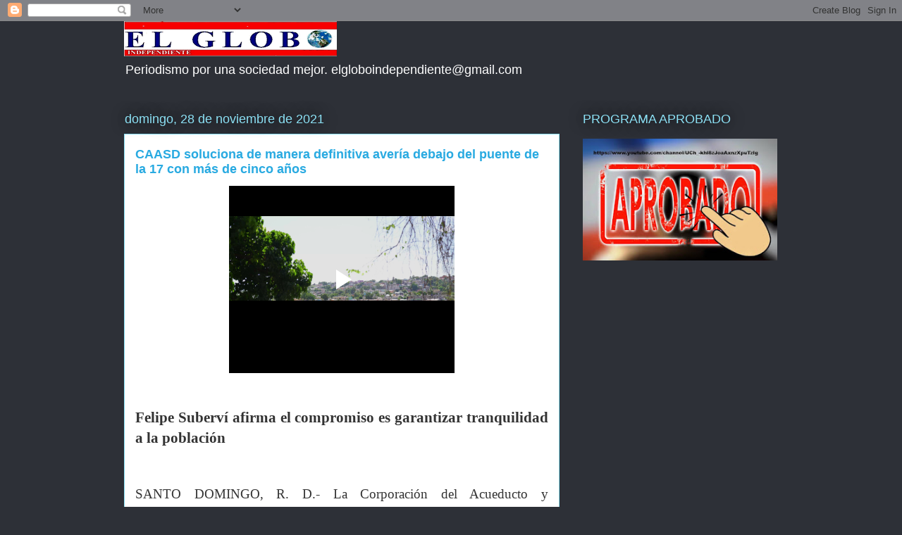

--- FILE ---
content_type: text/html; charset=UTF-8
request_url: https://www.elgloboindependiente.com/2021/11/caasd-soluciona-de-manera-definitiva.html
body_size: 13396
content:
<!DOCTYPE html>
<html class='v2' dir='ltr' lang='es'>
<head>
<link href='https://www.blogger.com/static/v1/widgets/335934321-css_bundle_v2.css' rel='stylesheet' type='text/css'/>
<meta content='width=1100' name='viewport'/>
<meta content='text/html; charset=UTF-8' http-equiv='Content-Type'/>
<meta content='blogger' name='generator'/>
<link href='https://www.elgloboindependiente.com/favicon.ico' rel='icon' type='image/x-icon'/>
<link href='https://www.elgloboindependiente.com/2021/11/caasd-soluciona-de-manera-definitiva.html' rel='canonical'/>
<link rel="alternate" type="application/atom+xml" title="ELGLOBOINDEPENDIENTE.COM - Atom" href="https://www.elgloboindependiente.com/feeds/posts/default" />
<link rel="alternate" type="application/rss+xml" title="ELGLOBOINDEPENDIENTE.COM - RSS" href="https://www.elgloboindependiente.com/feeds/posts/default?alt=rss" />
<link rel="service.post" type="application/atom+xml" title="ELGLOBOINDEPENDIENTE.COM - Atom" href="https://www.blogger.com/feeds/1522868775051584579/posts/default" />

<link rel="alternate" type="application/atom+xml" title="ELGLOBOINDEPENDIENTE.COM - Atom" href="https://www.elgloboindependiente.com/feeds/5259096868534537638/comments/default" />
<!--Can't find substitution for tag [blog.ieCssRetrofitLinks]-->
<link href='https://blogger.googleusercontent.com/img/b/R29vZ2xl/AVvXsEj6HwNvicPjD07mVlGiLGuMvDxVlQy9oRO8L5hccBiw9pzvdvtt9PytMuFBDDqyu8oid-Z4ktIwQHjzf4SNQfg8Ko4TjqfphcHLr-jiaTAcxuIWLPlNEkyq_uLjw_95uQ3YVsEgn3paV4qS/s320/FELLITO+SUBERVI.png' rel='image_src'/>
<meta content='https://www.elgloboindependiente.com/2021/11/caasd-soluciona-de-manera-definitiva.html' property='og:url'/>
<meta content='CAASD soluciona de manera definitiva avería debajo del puente de la 17 con más de cinco años' property='og:title'/>
<meta content='Felipe Suberví afirma el compromiso es garantizar tranquilidad a la población   SANTO DOMINGO, R. D.- La Corporación del Acueducto y Alcanta...' property='og:description'/>
<meta content='https://blogger.googleusercontent.com/img/b/R29vZ2xl/AVvXsEj6HwNvicPjD07mVlGiLGuMvDxVlQy9oRO8L5hccBiw9pzvdvtt9PytMuFBDDqyu8oid-Z4ktIwQHjzf4SNQfg8Ko4TjqfphcHLr-jiaTAcxuIWLPlNEkyq_uLjw_95uQ3YVsEgn3paV4qS/w1200-h630-p-k-no-nu/FELLITO+SUBERVI.png' property='og:image'/>
<title>ELGLOBOINDEPENDIENTE.COM: CAASD soluciona de manera definitiva avería debajo del puente de la 17 con más de cinco años</title>
<style id='page-skin-1' type='text/css'><!--
/*
-----------------------------------------------
Blogger Template Style
Name:     Awesome Inc.
Designer: Tina Chen
URL:      tinachen.org
----------------------------------------------- */
/* Content
----------------------------------------------- */
body {
font: normal normal 13px Arial, Tahoma, Helvetica, FreeSans, sans-serif;
color: #333333;
background: #2d3037 none repeat scroll top left;
}
html body .content-outer {
min-width: 0;
max-width: 100%;
width: 100%;
}
a:link {
text-decoration: none;
color: #29aae1;
}
a:visited {
text-decoration: none;
color: #015782;
}
a:hover {
text-decoration: underline;
color: #29aae1;
}
.body-fauxcolumn-outer .cap-top {
position: absolute;
z-index: 1;
height: 276px;
width: 100%;
background: transparent none repeat-x scroll top left;
_background-image: none;
}
/* Columns
----------------------------------------------- */
.content-inner {
padding: 0;
}
.header-inner .section {
margin: 0 16px;
}
.tabs-inner .section {
margin: 0 16px;
}
.main-inner {
padding-top: 55px;
}
.main-inner .column-center-inner,
.main-inner .column-left-inner,
.main-inner .column-right-inner {
padding: 0 5px;
}
*+html body .main-inner .column-center-inner {
margin-top: -55px;
}
#layout .main-inner .column-center-inner {
margin-top: 0;
}
/* Header
----------------------------------------------- */
.header-outer {
margin: 0 0 15px 0;
background: transparent none repeat scroll 0 0;
}
.Header h1 {
font: normal normal 40px Arial, Tahoma, Helvetica, FreeSans, sans-serif;
color: #8ce1f5;
text-shadow: 0 0 20px #000000;
}
.Header h1 a {
color: #8ce1f5;
}
.Header .description {
font: normal normal 18px Arial, Tahoma, Helvetica, FreeSans, sans-serif;
color: #ffffff;
}
.header-inner .Header .titlewrapper,
.header-inner .Header .descriptionwrapper {
padding-left: 0;
padding-right: 0;
margin-bottom: 0;
}
.header-inner .Header .titlewrapper {
padding-top: 22px;
}
/* Tabs
----------------------------------------------- */
.tabs-outer {
overflow: hidden;
position: relative;
background: #29aae1 url(https://resources.blogblog.com/blogblog/data/1kt/awesomeinc/tabs_gradient_light.png) repeat scroll 0 0;
}
#layout .tabs-outer {
overflow: visible;
}
.tabs-cap-top, .tabs-cap-bottom {
position: absolute;
width: 100%;
border-top: 1px solid #2d3037;
}
.tabs-cap-bottom {
bottom: 0;
}
.tabs-inner .widget li a {
display: inline-block;
margin: 0;
padding: .6em 1.5em;
font: normal normal 13px Arial, Tahoma, Helvetica, FreeSans, sans-serif;
color: #ffffff;
border-top: 1px solid #2d3037;
border-bottom: 1px solid #2d3037;
border-left: 1px solid #2d3037;
height: 16px;
line-height: 16px;
}
.tabs-inner .widget li:last-child a {
border-right: 1px solid #2d3037;
}
.tabs-inner .widget li.selected a, .tabs-inner .widget li a:hover {
background: #01689c url(https://resources.blogblog.com/blogblog/data/1kt/awesomeinc/tabs_gradient_light.png) repeat-x scroll 0 -100px;
color: #ffffff;
}
/* Headings
----------------------------------------------- */
h2 {
font: normal normal 18px Arial, Tahoma, Helvetica, FreeSans, sans-serif;
color: #8ce1f5;
}
/* Widgets
----------------------------------------------- */
.main-inner .section {
margin: 0 27px;
padding: 0;
}
.main-inner .column-left-outer,
.main-inner .column-right-outer {
margin-top: -3.3em;
}
#layout .main-inner .column-left-outer,
#layout .main-inner .column-right-outer {
margin-top: 0;
}
.main-inner .column-left-inner,
.main-inner .column-right-inner {
background: transparent none repeat 0 0;
-moz-box-shadow: 0 0 0 rgba(0, 0, 0, .2);
-webkit-box-shadow: 0 0 0 rgba(0, 0, 0, .2);
-goog-ms-box-shadow: 0 0 0 rgba(0, 0, 0, .2);
box-shadow: 0 0 0 rgba(0, 0, 0, .2);
-moz-border-radius: 0;
-webkit-border-radius: 0;
-goog-ms-border-radius: 0;
border-radius: 0;
}
#layout .main-inner .column-left-inner,
#layout .main-inner .column-right-inner {
margin-top: 0;
}
.sidebar .widget {
font: normal normal 13px Arial, Tahoma, Helvetica, FreeSans, sans-serif;
color: #ffffff;
}
.sidebar .widget a:link {
color: #29aae1;
}
.sidebar .widget a:visited {
color: #015782;
}
.sidebar .widget a:hover {
color: #29aae1;
}
.sidebar .widget h2 {
text-shadow: 0 0 20px #000000;
}
.main-inner .widget {
background-color: transparent;
border: 1px solid transparent;
padding: 0 0 15px;
margin: 20px -16px;
-moz-box-shadow: 0 0 0 rgba(0, 0, 0, .2);
-webkit-box-shadow: 0 0 0 rgba(0, 0, 0, .2);
-goog-ms-box-shadow: 0 0 0 rgba(0, 0, 0, .2);
box-shadow: 0 0 0 rgba(0, 0, 0, .2);
-moz-border-radius: 0;
-webkit-border-radius: 0;
-goog-ms-border-radius: 0;
border-radius: 0;
}
.main-inner .widget h2 {
margin: 0 -0;
padding: .6em 0 .5em;
border-bottom: 1px solid transparent;
}
.footer-inner .widget h2 {
padding: 0 0 .4em;
border-bottom: 1px solid transparent;
}
.main-inner .widget h2 + div, .footer-inner .widget h2 + div {
border-top: 0 solid transparent;
padding-top: 8px;
}
.main-inner .widget .widget-content {
margin: 0 -0;
padding: 7px 0 0;
}
.main-inner .widget ul, .main-inner .widget #ArchiveList ul.flat {
margin: -8px -15px 0;
padding: 0;
list-style: none;
}
.main-inner .widget #ArchiveList {
margin: -8px 0 0;
}
.main-inner .widget ul li, .main-inner .widget #ArchiveList ul.flat li {
padding: .5em 15px;
text-indent: 0;
color: #ffffff;
border-top: 0 solid transparent;
border-bottom: 1px solid transparent;
}
.main-inner .widget #ArchiveList ul li {
padding-top: .25em;
padding-bottom: .25em;
}
.main-inner .widget ul li:first-child, .main-inner .widget #ArchiveList ul.flat li:first-child {
border-top: none;
}
.main-inner .widget ul li:last-child, .main-inner .widget #ArchiveList ul.flat li:last-child {
border-bottom: none;
}
.post-body {
position: relative;
}
.main-inner .widget .post-body ul {
padding: 0 2.5em;
margin: .5em 0;
list-style: disc;
}
.main-inner .widget .post-body ul li {
padding: 0.25em 0;
margin-bottom: .25em;
color: #333333;
border: none;
}
.footer-inner .widget ul {
padding: 0;
list-style: none;
}
.widget .zippy {
color: #ffffff;
}
/* Posts
----------------------------------------------- */
body .main-inner .Blog {
padding: 0;
margin-bottom: 1em;
background-color: transparent;
border: none;
-moz-box-shadow: 0 0 0 rgba(0, 0, 0, 0);
-webkit-box-shadow: 0 0 0 rgba(0, 0, 0, 0);
-goog-ms-box-shadow: 0 0 0 rgba(0, 0, 0, 0);
box-shadow: 0 0 0 rgba(0, 0, 0, 0);
}
.main-inner .section:last-child .Blog:last-child {
padding: 0;
margin-bottom: 1em;
}
.main-inner .widget h2.date-header {
margin: 0 -15px 1px;
padding: 0 0 0 0;
font: normal normal 18px Arial, Tahoma, Helvetica, FreeSans, sans-serif;
color: #8ce1f5;
background: transparent none no-repeat fixed center center;
border-top: 0 solid transparent;
border-bottom: 1px solid transparent;
-moz-border-radius-topleft: 0;
-moz-border-radius-topright: 0;
-webkit-border-top-left-radius: 0;
-webkit-border-top-right-radius: 0;
border-top-left-radius: 0;
border-top-right-radius: 0;
position: absolute;
bottom: 100%;
left: 0;
text-shadow: 0 0 20px #000000;
}
.main-inner .widget h2.date-header span {
font: normal normal 18px Arial, Tahoma, Helvetica, FreeSans, sans-serif;
display: block;
padding: .5em 15px;
border-left: 0 solid transparent;
border-right: 0 solid transparent;
}
.date-outer {
position: relative;
margin: 55px 0 20px;
padding: 0 15px;
background-color: #ffffff;
border: 1px solid #8ce1f5;
-moz-box-shadow: 0 0 0 rgba(0, 0, 0, .2);
-webkit-box-shadow: 0 0 0 rgba(0, 0, 0, .2);
-goog-ms-box-shadow: 0 0 0 rgba(0, 0, 0, .2);
box-shadow: 0 0 0 rgba(0, 0, 0, .2);
-moz-border-radius: 0;
-webkit-border-radius: 0;
-goog-ms-border-radius: 0;
border-radius: 0;
}
.date-outer:first-child {
margin-top: 0;
}
.date-outer:last-child {
margin-bottom: 0;
-moz-border-radius-bottomleft: 0;
-moz-border-radius-bottomright: 0;
-webkit-border-bottom-left-radius: 0;
-webkit-border-bottom-right-radius: 0;
-goog-ms-border-bottom-left-radius: 0;
-goog-ms-border-bottom-right-radius: 0;
border-bottom-left-radius: 0;
border-bottom-right-radius: 0;
}
.date-posts {
margin: 0 -0;
padding: 0 0;
clear: both;
}
.post-outer, .inline-ad {
border-top: 1px solid #8ce1f5;
margin: 0 -0;
padding: 15px 0;
}
.post-outer {
padding-bottom: 10px;
}
.post-outer:first-child {
padding-top: 10px;
border-top: none;
}
.post-outer:last-child, .inline-ad:last-child {
border-bottom: none;
}
.post-body {
position: relative;
}
.post-body img {
padding: 8px;
background: #ffffff;
border: 1px solid #cccccc;
-moz-box-shadow: 0 0 20px rgba(0, 0, 0, .2);
-webkit-box-shadow: 0 0 20px rgba(0, 0, 0, .2);
box-shadow: 0 0 20px rgba(0, 0, 0, .2);
-moz-border-radius: 0;
-webkit-border-radius: 0;
border-radius: 0;
}
h3.post-title, h4 {
font: normal bold 18px Arial, Tahoma, Helvetica, FreeSans, sans-serif;
color: #29aae1;
}
h3.post-title a {
font: normal bold 18px Arial, Tahoma, Helvetica, FreeSans, sans-serif;
color: #29aae1;
}
h3.post-title a:hover {
color: #29aae1;
text-decoration: underline;
}
.post-header {
margin: 0 0 1em;
}
.post-body {
line-height: 1.4;
}
.post-outer h2 {
color: #333333;
}
.post-footer {
margin: 1.5em 0 0;
}
#blog-pager {
padding: 15px;
font-size: 120%;
background-color: transparent;
border: 1px solid transparent;
-moz-box-shadow: 0 0 0 rgba(0, 0, 0, .2);
-webkit-box-shadow: 0 0 0 rgba(0, 0, 0, .2);
-goog-ms-box-shadow: 0 0 0 rgba(0, 0, 0, .2);
box-shadow: 0 0 0 rgba(0, 0, 0, .2);
-moz-border-radius: 0;
-webkit-border-radius: 0;
-goog-ms-border-radius: 0;
border-radius: 0;
-moz-border-radius-topleft: 0;
-moz-border-radius-topright: 0;
-webkit-border-top-left-radius: 0;
-webkit-border-top-right-radius: 0;
-goog-ms-border-top-left-radius: 0;
-goog-ms-border-top-right-radius: 0;
border-top-left-radius: 0;
border-top-right-radius-topright: 0;
margin-top: 0;
}
.blog-feeds, .post-feeds {
margin: 1em 0;
text-align: center;
color: #ffffff;
}
.blog-feeds a, .post-feeds a {
color: #29aae1;
}
.blog-feeds a:visited, .post-feeds a:visited {
color: #015782;
}
.blog-feeds a:hover, .post-feeds a:hover {
color: #29aae1;
}
.post-outer .comments {
margin-top: 2em;
}
/* Comments
----------------------------------------------- */
.comments .comments-content .icon.blog-author {
background-repeat: no-repeat;
background-image: url([data-uri]);
}
.comments .comments-content .loadmore a {
border-top: 1px solid #2d3037;
border-bottom: 1px solid #2d3037;
}
.comments .continue {
border-top: 2px solid #2d3037;
}
/* Footer
----------------------------------------------- */
.footer-outer {
margin: -0 0 -1px;
padding: 0 0 0;
color: #ffffff;
overflow: hidden;
}
.footer-fauxborder-left {
border-top: 1px solid transparent;
background: transparent none repeat scroll 0 0;
-moz-box-shadow: 0 0 0 rgba(0, 0, 0, .2);
-webkit-box-shadow: 0 0 0 rgba(0, 0, 0, .2);
-goog-ms-box-shadow: 0 0 0 rgba(0, 0, 0, .2);
box-shadow: 0 0 0 rgba(0, 0, 0, .2);
margin: 0 -0;
}
/* Mobile
----------------------------------------------- */
body.mobile {
background-size: auto;
}
.mobile .body-fauxcolumn-outer {
background: transparent none repeat scroll top left;
}
*+html body.mobile .main-inner .column-center-inner {
margin-top: 0;
}
.mobile .main-inner .widget {
padding: 0 0 15px;
}
.mobile .main-inner .widget h2 + div,
.mobile .footer-inner .widget h2 + div {
border-top: none;
padding-top: 0;
}
.mobile .footer-inner .widget h2 {
padding: 0.5em 0;
border-bottom: none;
}
.mobile .main-inner .widget .widget-content {
margin: 0;
padding: 7px 0 0;
}
.mobile .main-inner .widget ul,
.mobile .main-inner .widget #ArchiveList ul.flat {
margin: 0 -15px 0;
}
.mobile .main-inner .widget h2.date-header {
left: 0;
}
.mobile .date-header span {
padding: 0.4em 0;
}
.mobile .date-outer:first-child {
margin-bottom: 0;
border: 1px solid #8ce1f5;
-moz-border-radius-topleft: 0;
-moz-border-radius-topright: 0;
-webkit-border-top-left-radius: 0;
-webkit-border-top-right-radius: 0;
-goog-ms-border-top-left-radius: 0;
-goog-ms-border-top-right-radius: 0;
border-top-left-radius: 0;
border-top-right-radius: 0;
}
.mobile .date-outer {
border-color: #8ce1f5;
border-width: 0 1px 1px;
}
.mobile .date-outer:last-child {
margin-bottom: 0;
}
.mobile .main-inner {
padding: 0;
}
.mobile .header-inner .section {
margin: 0;
}
.mobile .post-outer, .mobile .inline-ad {
padding: 5px 0;
}
.mobile .tabs-inner .section {
margin: 0 10px;
}
.mobile .main-inner .widget h2 {
margin: 0;
padding: 0;
}
.mobile .main-inner .widget h2.date-header span {
padding: 0;
}
.mobile .main-inner .widget .widget-content {
margin: 0;
padding: 7px 0 0;
}
.mobile #blog-pager {
border: 1px solid transparent;
background: transparent none repeat scroll 0 0;
}
.mobile .main-inner .column-left-inner,
.mobile .main-inner .column-right-inner {
background: transparent none repeat 0 0;
-moz-box-shadow: none;
-webkit-box-shadow: none;
-goog-ms-box-shadow: none;
box-shadow: none;
}
.mobile .date-posts {
margin: 0;
padding: 0;
}
.mobile .footer-fauxborder-left {
margin: 0;
border-top: inherit;
}
.mobile .main-inner .section:last-child .Blog:last-child {
margin-bottom: 0;
}
.mobile-index-contents {
color: #333333;
}
.mobile .mobile-link-button {
background: #29aae1 url(https://resources.blogblog.com/blogblog/data/1kt/awesomeinc/tabs_gradient_light.png) repeat scroll 0 0;
}
.mobile-link-button a:link, .mobile-link-button a:visited {
color: #ffffff;
}
.mobile .tabs-inner .PageList .widget-content {
background: transparent;
border-top: 1px solid;
border-color: #2d3037;
color: #ffffff;
}
.mobile .tabs-inner .PageList .widget-content .pagelist-arrow {
border-left: 1px solid #2d3037;
}

--></style>
<style id='template-skin-1' type='text/css'><!--
body {
min-width: 960px;
}
.content-outer, .content-fauxcolumn-outer, .region-inner {
min-width: 960px;
max-width: 960px;
_width: 960px;
}
.main-inner .columns {
padding-left: 0;
padding-right: 310px;
}
.main-inner .fauxcolumn-center-outer {
left: 0;
right: 310px;
/* IE6 does not respect left and right together */
_width: expression(this.parentNode.offsetWidth -
parseInt("0") -
parseInt("310px") + 'px');
}
.main-inner .fauxcolumn-left-outer {
width: 0;
}
.main-inner .fauxcolumn-right-outer {
width: 310px;
}
.main-inner .column-left-outer {
width: 0;
right: 100%;
margin-left: -0;
}
.main-inner .column-right-outer {
width: 310px;
margin-right: -310px;
}
#layout {
min-width: 0;
}
#layout .content-outer {
min-width: 0;
width: 800px;
}
#layout .region-inner {
min-width: 0;
width: auto;
}
body#layout div.add_widget {
padding: 8px;
}
body#layout div.add_widget a {
margin-left: 32px;
}
--></style>
<link href='https://www.blogger.com/dyn-css/authorization.css?targetBlogID=1522868775051584579&amp;zx=7ca48df6-6dd8-4fcb-80bd-9974786fbe30' media='none' onload='if(media!=&#39;all&#39;)media=&#39;all&#39;' rel='stylesheet'/><noscript><link href='https://www.blogger.com/dyn-css/authorization.css?targetBlogID=1522868775051584579&amp;zx=7ca48df6-6dd8-4fcb-80bd-9974786fbe30' rel='stylesheet'/></noscript>
<meta name='google-adsense-platform-account' content='ca-host-pub-1556223355139109'/>
<meta name='google-adsense-platform-domain' content='blogspot.com'/>

<!-- data-ad-client=ca-pub-3246491590405302 -->

<link rel="stylesheet" href="https://fonts.googleapis.com/css2?display=swap&family=Times"></head>
<body class='loading variant-icy'>
<div class='navbar section' id='navbar' name='Barra de navegación'><div class='widget Navbar' data-version='1' id='Navbar1'><script type="text/javascript">
    function setAttributeOnload(object, attribute, val) {
      if(window.addEventListener) {
        window.addEventListener('load',
          function(){ object[attribute] = val; }, false);
      } else {
        window.attachEvent('onload', function(){ object[attribute] = val; });
      }
    }
  </script>
<div id="navbar-iframe-container"></div>
<script type="text/javascript" src="https://apis.google.com/js/platform.js"></script>
<script type="text/javascript">
      gapi.load("gapi.iframes:gapi.iframes.style.bubble", function() {
        if (gapi.iframes && gapi.iframes.getContext) {
          gapi.iframes.getContext().openChild({
              url: 'https://www.blogger.com/navbar/1522868775051584579?po\x3d5259096868534537638\x26origin\x3dhttps://www.elgloboindependiente.com',
              where: document.getElementById("navbar-iframe-container"),
              id: "navbar-iframe"
          });
        }
      });
    </script><script type="text/javascript">
(function() {
var script = document.createElement('script');
script.type = 'text/javascript';
script.src = '//pagead2.googlesyndication.com/pagead/js/google_top_exp.js';
var head = document.getElementsByTagName('head')[0];
if (head) {
head.appendChild(script);
}})();
</script>
</div></div>
<div class='body-fauxcolumns'>
<div class='fauxcolumn-outer body-fauxcolumn-outer'>
<div class='cap-top'>
<div class='cap-left'></div>
<div class='cap-right'></div>
</div>
<div class='fauxborder-left'>
<div class='fauxborder-right'></div>
<div class='fauxcolumn-inner'>
</div>
</div>
<div class='cap-bottom'>
<div class='cap-left'></div>
<div class='cap-right'></div>
</div>
</div>
</div>
<div class='content'>
<div class='content-fauxcolumns'>
<div class='fauxcolumn-outer content-fauxcolumn-outer'>
<div class='cap-top'>
<div class='cap-left'></div>
<div class='cap-right'></div>
</div>
<div class='fauxborder-left'>
<div class='fauxborder-right'></div>
<div class='fauxcolumn-inner'>
</div>
</div>
<div class='cap-bottom'>
<div class='cap-left'></div>
<div class='cap-right'></div>
</div>
</div>
</div>
<div class='content-outer'>
<div class='content-cap-top cap-top'>
<div class='cap-left'></div>
<div class='cap-right'></div>
</div>
<div class='fauxborder-left content-fauxborder-left'>
<div class='fauxborder-right content-fauxborder-right'></div>
<div class='content-inner'>
<header>
<div class='header-outer'>
<div class='header-cap-top cap-top'>
<div class='cap-left'></div>
<div class='cap-right'></div>
</div>
<div class='fauxborder-left header-fauxborder-left'>
<div class='fauxborder-right header-fauxborder-right'></div>
<div class='region-inner header-inner'>
<div class='header section' id='header' name='Cabecera'><div class='widget Header' data-version='1' id='Header1'>
<div id='header-inner'>
<a href='https://www.elgloboindependiente.com/' style='display: block'>
<img alt='ELGLOBOINDEPENDIENTE.COM' height='50px; ' id='Header1_headerimg' src='https://blogger.googleusercontent.com/img/b/R29vZ2xl/AVvXsEjnPenYzPNFojSJDMUYtuXNnkK4nwgTiuSZ7XbmaQQdZ6FWD7fRnGDAUXk1sZHD_Dl2iMQQWunBzQaOq0xSuq8EBbeFEPC9_6H4GK6x-oRs4CDElb4majlo-0hLcAwKcWjXBurU3AgdtLgj/s302/A1.gif' style='display: block' width='302px; '/>
</a>
<div class='descriptionwrapper'>
<p class='description'><span>Periodismo por una sociedad mejor.

 elgloboindependiente@gmail.com

                                           
</span></p>
</div>
</div>
</div></div>
</div>
</div>
<div class='header-cap-bottom cap-bottom'>
<div class='cap-left'></div>
<div class='cap-right'></div>
</div>
</div>
</header>
<div class='tabs-outer'>
<div class='tabs-cap-top cap-top'>
<div class='cap-left'></div>
<div class='cap-right'></div>
</div>
<div class='fauxborder-left tabs-fauxborder-left'>
<div class='fauxborder-right tabs-fauxborder-right'></div>
<div class='region-inner tabs-inner'>
<div class='tabs no-items section' id='crosscol' name='Multicolumnas'></div>
<div class='tabs no-items section' id='crosscol-overflow' name='Cross-Column 2'></div>
</div>
</div>
<div class='tabs-cap-bottom cap-bottom'>
<div class='cap-left'></div>
<div class='cap-right'></div>
</div>
</div>
<div class='main-outer'>
<div class='main-cap-top cap-top'>
<div class='cap-left'></div>
<div class='cap-right'></div>
</div>
<div class='fauxborder-left main-fauxborder-left'>
<div class='fauxborder-right main-fauxborder-right'></div>
<div class='region-inner main-inner'>
<div class='columns fauxcolumns'>
<div class='fauxcolumn-outer fauxcolumn-center-outer'>
<div class='cap-top'>
<div class='cap-left'></div>
<div class='cap-right'></div>
</div>
<div class='fauxborder-left'>
<div class='fauxborder-right'></div>
<div class='fauxcolumn-inner'>
</div>
</div>
<div class='cap-bottom'>
<div class='cap-left'></div>
<div class='cap-right'></div>
</div>
</div>
<div class='fauxcolumn-outer fauxcolumn-left-outer'>
<div class='cap-top'>
<div class='cap-left'></div>
<div class='cap-right'></div>
</div>
<div class='fauxborder-left'>
<div class='fauxborder-right'></div>
<div class='fauxcolumn-inner'>
</div>
</div>
<div class='cap-bottom'>
<div class='cap-left'></div>
<div class='cap-right'></div>
</div>
</div>
<div class='fauxcolumn-outer fauxcolumn-right-outer'>
<div class='cap-top'>
<div class='cap-left'></div>
<div class='cap-right'></div>
</div>
<div class='fauxborder-left'>
<div class='fauxborder-right'></div>
<div class='fauxcolumn-inner'>
</div>
</div>
<div class='cap-bottom'>
<div class='cap-left'></div>
<div class='cap-right'></div>
</div>
</div>
<!-- corrects IE6 width calculation -->
<div class='columns-inner'>
<div class='column-center-outer'>
<div class='column-center-inner'>
<div class='main section' id='main' name='Principal'><div class='widget Blog' data-version='1' id='Blog1'>
<div class='blog-posts hfeed'>

          <div class="date-outer">
        
<h2 class='date-header'><span>domingo, 28 de noviembre de 2021</span></h2>

          <div class="date-posts">
        
<div class='post-outer'>
<div class='post hentry uncustomized-post-template' itemprop='blogPost' itemscope='itemscope' itemtype='http://schema.org/BlogPosting'>
<meta content='https://blogger.googleusercontent.com/img/b/R29vZ2xl/AVvXsEj6HwNvicPjD07mVlGiLGuMvDxVlQy9oRO8L5hccBiw9pzvdvtt9PytMuFBDDqyu8oid-Z4ktIwQHjzf4SNQfg8Ko4TjqfphcHLr-jiaTAcxuIWLPlNEkyq_uLjw_95uQ3YVsEgn3paV4qS/s320/FELLITO+SUBERVI.png' itemprop='image_url'/>
<meta content='1522868775051584579' itemprop='blogId'/>
<meta content='5259096868534537638' itemprop='postId'/>
<a name='5259096868534537638'></a>
<h3 class='post-title entry-title' itemprop='name'>
CAASD soluciona de manera definitiva avería debajo del puente de la 17 con más de cinco años
</h3>
<div class='post-header'>
<div class='post-header-line-1'></div>
</div>
<div class='post-body entry-content' id='post-body-5259096868534537638' itemprop='description articleBody'>
<p></p><div class="separator" style="clear: both; text-align: center;"><iframe allowfullscreen="allowfullscreen" class="b-hbp-video b-uploaded" frameborder="0" height="266" id="BLOGGER-video-70c30f72a07421de-11447" mozallowfullscreen="mozallowfullscreen" src="https://www.blogger.com/video.g?token=AD6v5dyfh54MVBtbxyecnyPbdvEM0z-x9lUc149LZUyu5w6bNGhCsLY8DD7FS_6MIc7D4w4EIFla5iv0KaHT-5IcEwCHAKqDCLVA4-l-_HsaGJEiCFlQPIfy4FlaSWWR5YbLTw5U-gPj" webkitallowfullscreen="webkitallowfullscreen" width="320"></iframe></div><p></p><p class="MsoNoSpacing" style="text-align: justify;"><br /></p><p class="MsoNoSpacing" style="text-align: justify;"><b><span lang="ES" style="font-family: &quot;Times New Roman&quot;,&quot;serif&quot;; font-size: 16.0pt; mso-ansi-language: ES;">Felipe Suberví afirma el compromiso es garantizar
tranquilidad a la población<o:p></o:p></span></b></p><p class="MsoNoSpacing" style="text-align: justify;"><span lang="ES" style="font-family: &quot;Times New Roman&quot;,&quot;serif&quot;; font-size: 14.0pt; mso-ansi-language: ES;">&nbsp;</span></p><p class="MsoNoSpacing" style="text-align: justify;"><span lang="ES" style="font-family: &quot;Times New Roman&quot;,&quot;serif&quot;; font-size: 14.0pt; mso-ansi-language: ES;">SANTO DOMINGO, R. D.- La Corporación del Acueducto y Alcantarillado de
Santo Domingo (CAASD), solucionó de manera definitiva una avería en la red de
distribución de agua potable, debajo del puente Francisco del Rosario Sánchez
(puente de la 17) en beneficio de decenas de residentes de los alrededores.<o:p></o:p></span></p><p class="MsoNoSpacing" style="text-align: justify;"><span lang="ES" style="font-family: &quot;Times New Roman&quot;,&quot;serif&quot;; font-size: 14.0pt; mso-ansi-language: ES;">&nbsp;</span></p><p class="MsoNoSpacing" style="text-align: justify;"><span lang="ES" style="font-family: &quot;Times New Roman&quot;,&quot;serif&quot;; font-size: 14.0pt; mso-ansi-language: ES;"></span></p><div class="separator" style="clear: both; text-align: center;"><a href="https://blogger.googleusercontent.com/img/b/R29vZ2xl/AVvXsEj6HwNvicPjD07mVlGiLGuMvDxVlQy9oRO8L5hccBiw9pzvdvtt9PytMuFBDDqyu8oid-Z4ktIwQHjzf4SNQfg8Ko4TjqfphcHLr-jiaTAcxuIWLPlNEkyq_uLjw_95uQ3YVsEgn3paV4qS/s473/FELLITO+SUBERVI.png" imageanchor="1" style="clear: left; float: left; margin-bottom: 1em; margin-right: 1em;"><img border="0" data-original-height="400" data-original-width="473" height="271" src="https://blogger.googleusercontent.com/img/b/R29vZ2xl/AVvXsEj6HwNvicPjD07mVlGiLGuMvDxVlQy9oRO8L5hccBiw9pzvdvtt9PytMuFBDDqyu8oid-Z4ktIwQHjzf4SNQfg8Ko4TjqfphcHLr-jiaTAcxuIWLPlNEkyq_uLjw_95uQ3YVsEgn3paV4qS/s320/FELLITO+SUBERVI.png" width="320" /></a></div><br />En ese sentido, el director de la CAASD, ingeniero Felipe Suberví, explicó
que, durante la intervención, brigadas de la institución ejecutaron trabajos de
excavaciones, para lograr la reparación de una tubería de 24 pulgadas de
longitud.<o:p></o:p><p></p><p class="MsoNoSpacing" style="text-align: justify;"><span lang="ES" style="font-family: &quot;Times New Roman&quot;,&quot;serif&quot;; font-size: 14.0pt; mso-ansi-language: ES;">&nbsp;</span></p><p class="MsoNoSpacing" style="text-align: justify;"><span lang="ES" style="font-family: &quot;Times New Roman&quot;,&quot;serif&quot;; font-size: 14.0pt; mso-ansi-language: ES;">El funcionario detalló que, con la conclusión de las labores del personal
de la Dirección de Operaciones de la entidad, quedó resuelta la problemática
que afectó por más de cinco años a los comunitarios del sector Ribera del
Ozama, en Santo Domingo Este.<o:p></o:p></span></p><p class="MsoNoSpacing" style="text-align: justify;"><span lang="ES" style="font-family: &quot;Times New Roman&quot;,&quot;serif&quot;; font-size: 14.0pt; mso-ansi-language: ES;">&nbsp;</span></p><p class="MsoNoSpacing" style="text-align: justify;"><span lang="ES" style="font-family: &quot;Times New Roman&quot;,&quot;serif&quot;; font-size: 14.0pt; mso-ansi-language: ES;">Asimismo, resaltó que las brigadas trabajaron en horas de menor tránsito en
la zona, para evitar congestión en el tránsito y lograr avanzar a la brevedad.<o:p></o:p></span></p><p class="MsoNoSpacing" style="text-align: justify;"><span lang="ES" style="font-family: &quot;Times New Roman&quot;,&quot;serif&quot;; font-size: 14.0pt; mso-ansi-language: ES;">&nbsp;</span></p><p class="MsoNoSpacing" style="text-align: justify;"><span lang="ES" style="font-family: &quot;Times New Roman&quot;,&quot;serif&quot;; font-size: 14.0pt; mso-ansi-language: ES;">&#8220;Nuestro compromiso es garantizar la tranquilidad de la población, muestra
de esto es buscar solución a las problemáticas que les afectan&#8221;, puntualizó
Suberví.<o:p></o:p></span></p><p class="MsoNoSpacing" style="text-align: justify;"><span lang="ES" style="font-family: &quot;Times New Roman&quot;,&quot;serif&quot;; font-size: 14.0pt; mso-ansi-language: ES;">&nbsp;</span></p><p class="MsoNoSpacing" style="text-align: justify;"><span lang="ES" style="font-family: &quot;Times New Roman&quot;,&quot;serif&quot;; font-size: 14.0pt; mso-ansi-language: ES;">De su lado, los residentes de la zona manifestaron su satisfacción por la
rápida respuesta recibida por parte de las autoridades de la Corporación,
debido a que aseguraron la situación se produjo durante los trabajos de
construcción de la línea 2 del Metro de Santo Domingo.<o:p></o:p></span></p><p class="MsoNoSpacing" style="text-align: justify;"><span lang="ES" style="font-family: &quot;Times New Roman&quot;,&quot;serif&quot;; font-size: 14.0pt; mso-ansi-language: ES;">&nbsp;</span></p><p class="MsoNoSpacing" style="text-align: justify;"><span lang="ES" style="font-family: &quot;Times New Roman&quot;,&quot;serif&quot;; font-size: 14.0pt; mso-ansi-language: ES;">&#8220;Por fin escucharon el clamor que teníamos por años con la problemática&#8221;, manifestaron.<o:p></o:p></span></p><p class="MsoNoSpacing" style="text-align: justify;"><span lang="ES" style="font-family: &quot;Times New Roman&quot;,&quot;serif&quot;; font-size: 14.0pt; mso-ansi-language: ES;">&nbsp;</span></p><p class="MsoNoSpacing" style="text-align: justify;"><span lang="ES" style="font-family: &quot;Times New Roman&quot;,&quot;serif&quot;; font-size: 14.0pt; mso-ansi-language: ES;">Asimismo, valoraron la gestión de Felipe Suberví al frente de la
institución gubernamental.<o:p></o:p></span></p><p>



































&nbsp;</p>
<div style='clear: both;'></div>
</div>
<div class='post-footer'>
<div class='post-footer-line post-footer-line-1'>
<span class='post-author vcard'>
Publicado por
<span class='fn' itemprop='author' itemscope='itemscope' itemtype='http://schema.org/Person'>
<meta content='https://www.blogger.com/profile/13448460103724837297' itemprop='url'/>
<a class='g-profile' href='https://www.blogger.com/profile/13448460103724837297' rel='author' title='author profile'>
<span itemprop='name'>LUIS ANIBAL MEDRANO SILVERIO</span>
</a>
</span>
</span>
<span class='post-timestamp'>
en
<meta content='https://www.elgloboindependiente.com/2021/11/caasd-soluciona-de-manera-definitiva.html' itemprop='url'/>
<a class='timestamp-link' href='https://www.elgloboindependiente.com/2021/11/caasd-soluciona-de-manera-definitiva.html' rel='bookmark' title='permanent link'><abbr class='published' itemprop='datePublished' title='2021-11-28T17:47:00-04:00'>17:47</abbr></a>
</span>
<span class='post-comment-link'>
</span>
<span class='post-icons'>
<span class='item-control blog-admin pid-1647315147'>
<a href='https://www.blogger.com/post-edit.g?blogID=1522868775051584579&postID=5259096868534537638&from=pencil' title='Editar entrada'>
<img alt='' class='icon-action' height='18' src='https://resources.blogblog.com/img/icon18_edit_allbkg.gif' width='18'/>
</a>
</span>
</span>
<div class='post-share-buttons goog-inline-block'>
<a class='goog-inline-block share-button sb-email' href='https://www.blogger.com/share-post.g?blogID=1522868775051584579&postID=5259096868534537638&target=email' target='_blank' title='Enviar por correo electrónico'><span class='share-button-link-text'>Enviar por correo electrónico</span></a><a class='goog-inline-block share-button sb-blog' href='https://www.blogger.com/share-post.g?blogID=1522868775051584579&postID=5259096868534537638&target=blog' onclick='window.open(this.href, "_blank", "height=270,width=475"); return false;' target='_blank' title='Escribe un blog'><span class='share-button-link-text'>Escribe un blog</span></a><a class='goog-inline-block share-button sb-twitter' href='https://www.blogger.com/share-post.g?blogID=1522868775051584579&postID=5259096868534537638&target=twitter' target='_blank' title='Compartir en X'><span class='share-button-link-text'>Compartir en X</span></a><a class='goog-inline-block share-button sb-facebook' href='https://www.blogger.com/share-post.g?blogID=1522868775051584579&postID=5259096868534537638&target=facebook' onclick='window.open(this.href, "_blank", "height=430,width=640"); return false;' target='_blank' title='Compartir con Facebook'><span class='share-button-link-text'>Compartir con Facebook</span></a><a class='goog-inline-block share-button sb-pinterest' href='https://www.blogger.com/share-post.g?blogID=1522868775051584579&postID=5259096868534537638&target=pinterest' target='_blank' title='Compartir en Pinterest'><span class='share-button-link-text'>Compartir en Pinterest</span></a>
</div>
</div>
<div class='post-footer-line post-footer-line-2'>
<span class='post-labels'>
Etiquetas:
<a href='https://www.elgloboindependiente.com/search/label/CAASD' rel='tag'>CAASD</a>,
<a href='https://www.elgloboindependiente.com/search/label/Fellito%20Suberv%C3%AD' rel='tag'>Fellito Suberví</a>,
<a href='https://www.elgloboindependiente.com/search/label/Puende%20de%20la%2017' rel='tag'>Puende de la 17</a>,
<a href='https://www.elgloboindependiente.com/search/label/Soluci%C3%B3n' rel='tag'>Solución</a>
</span>
</div>
<div class='post-footer-line post-footer-line-3'>
<span class='post-location'>
</span>
</div>
<div class='author-profile' itemprop='author' itemscope='itemscope' itemtype='http://schema.org/Person'>
<img itemprop='image' src='//blogger.googleusercontent.com/img/b/R29vZ2xl/AVvXsEiSsnwBAZLB9w7aIvdcc--vYCicxo4pU12r1mIwX6vYIcvEGJOHFbfBFLD-OwV3VQOHSRxZ_v9RLx4erWkgnLkmVkTzZe1-_ZJmvnzBdP82U-dA7svEc5Mxp7NhLqCjyg/s149/LUIS+ANIBAL+MEDRANO+S.+PERIODISTA+.jpg' width='50px'/>
<div>
<a class='g-profile' href='https://www.blogger.com/profile/13448460103724837297' itemprop='url' rel='author' title='author profile'>
<span itemprop='name'>LUIS ANIBAL MEDRANO SILVERIO</span>
</a>
</div>
<span itemprop='description'>En favor de la verdad siempre.
</span>
</div>
</div>
</div>
<div class='comments' id='comments'>
<a name='comments'></a>
<h4>No hay comentarios:</h4>
<div id='Blog1_comments-block-wrapper'>
<dl class='avatar-comment-indent' id='comments-block'>
</dl>
</div>
<p class='comment-footer'>
<div class='comment-form'>
<a name='comment-form'></a>
<h4 id='comment-post-message'>Publicar un comentario</h4>
<p>Esperamos que su comentario contribuya al desarrollo de los gobiernos locales .</p>
<a href='https://www.blogger.com/comment/frame/1522868775051584579?po=5259096868534537638&hl=es&saa=85391&origin=https://www.elgloboindependiente.com' id='comment-editor-src'></a>
<iframe allowtransparency='true' class='blogger-iframe-colorize blogger-comment-from-post' frameborder='0' height='410px' id='comment-editor' name='comment-editor' src='' width='100%'></iframe>
<script src='https://www.blogger.com/static/v1/jsbin/2830521187-comment_from_post_iframe.js' type='text/javascript'></script>
<script type='text/javascript'>
      BLOG_CMT_createIframe('https://www.blogger.com/rpc_relay.html');
    </script>
</div>
</p>
</div>
</div>
<div class='inline-ad'>
<script type="text/javascript">
    google_ad_client = "ca-pub-3246491590405302";
    google_ad_host = "ca-host-pub-1556223355139109";
    google_ad_host_channel = "L0007";
    google_ad_slot = "4294983758";
    google_ad_width = 300;
    google_ad_height = 250;
</script>
<!-- elgloboindependiente_main_Blog1_300x250_as -->
<script type="text/javascript"
src="//pagead2.googlesyndication.com/pagead/show_ads.js">
</script>
</div>

        </div></div>
      
</div>
<div class='blog-pager' id='blog-pager'>
<span id='blog-pager-newer-link'>
<a class='blog-pager-newer-link' href='https://www.elgloboindependiente.com/2021/11/presidente-de-fedomu-kelvin-cruz-afirma.html' id='Blog1_blog-pager-newer-link' title='Entrada más reciente'>Entrada más reciente</a>
</span>
<span id='blog-pager-older-link'>
<a class='blog-pager-older-link' href='https://www.elgloboindependiente.com/2021/11/presidente-abinader-anuncia-programa-de.html' id='Blog1_blog-pager-older-link' title='Entrada antigua'>Entrada antigua</a>
</span>
<a class='home-link' href='https://www.elgloboindependiente.com/'>Inicio</a>
</div>
<div class='clear'></div>
<div class='post-feeds'>
<div class='feed-links'>
Suscribirse a:
<a class='feed-link' href='https://www.elgloboindependiente.com/feeds/5259096868534537638/comments/default' target='_blank' type='application/atom+xml'>Enviar comentarios (Atom)</a>
</div>
</div>
</div></div>
</div>
</div>
<div class='column-left-outer'>
<div class='column-left-inner'>
<aside>
</aside>
</div>
</div>
<div class='column-right-outer'>
<div class='column-right-inner'>
<aside>
<div class='sidebar section' id='sidebar-right-1'><div class='widget Image' data-version='1' id='Image2'>
<h2>PROGRAMA APROBADO</h2>
<div class='widget-content'>
<a href='https://www.youtube.com/watch?v=gQ5WxQHtXgg'>
<img alt='PROGRAMA APROBADO' height='189' id='Image2_img' src='https://blogger.googleusercontent.com/img/a/AVvXsEi0ndT-gpz1nkavSR4Guqd5fXyqhV38xBDbdGMj2d6FzroTmszbY8RYQsHWeK87mf0Ys6-T7B-2kCOaL94ow3aKbVOItSj096LI9Tijo0gHGtXzJYiuzcUtnrk-dsaSpbcQVwMNBK1Ok1WfOjFkaaZG_NHiMwRLoSwnlzaT94yNf8PfinwsygIQLValehpE=s302' width='302'/>
</a>
<br/>
</div>
<div class='clear'></div>
</div><div class='widget AdSense' data-version='1' id='AdSense1'>
<div class='widget-content'>
<script async src="https://pagead2.googlesyndication.com/pagead/js/adsbygoogle.js"></script>
<!-- elgloboindependiente_sidebar-right-1_AdSense1_336x280_as -->
<ins class="adsbygoogle"
     style="display:inline-block;width:336px;height:280px"
     data-ad-client="ca-pub-3246491590405302"
     data-ad-host="ca-host-pub-1556223355139109"
     data-ad-slot="1659123806"></ins>
<script>
(adsbygoogle = window.adsbygoogle || []).push({});
</script>
<div class='clear'></div>
</div>
</div></div>
<table border='0' cellpadding='0' cellspacing='0' class='section-columns columns-2'>
<tbody>
<tr>
<td class='first columns-cell'>
<div class='sidebar section' id='sidebar-right-2-1'><div class='widget BlogArchive' data-version='1' id='BlogArchive1'>
<h2>Archivo del blog</h2>
<div class='widget-content'>
<div id='ArchiveList'>
<div id='BlogArchive1_ArchiveList'>
<select id='BlogArchive1_ArchiveMenu'>
<option value=''>Archivo del blog</option>
<option value='https://www.elgloboindependiente.com/2026/01/'>enero (217)</option>
<option value='https://www.elgloboindependiente.com/2025/12/'>diciembre (230)</option>
<option value='https://www.elgloboindependiente.com/2025/11/'>noviembre (282)</option>
<option value='https://www.elgloboindependiente.com/2025/10/'>octubre (272)</option>
<option value='https://www.elgloboindependiente.com/2025/09/'>septiembre (277)</option>
<option value='https://www.elgloboindependiente.com/2025/08/'>agosto (226)</option>
<option value='https://www.elgloboindependiente.com/2025/07/'>julio (245)</option>
<option value='https://www.elgloboindependiente.com/2025/06/'>junio (208)</option>
<option value='https://www.elgloboindependiente.com/2025/05/'>mayo (223)</option>
<option value='https://www.elgloboindependiente.com/2025/04/'>abril (172)</option>
<option value='https://www.elgloboindependiente.com/2025/03/'>marzo (211)</option>
<option value='https://www.elgloboindependiente.com/2025/02/'>febrero (141)</option>
<option value='https://www.elgloboindependiente.com/2025/01/'>enero (137)</option>
<option value='https://www.elgloboindependiente.com/2024/12/'>diciembre (95)</option>
<option value='https://www.elgloboindependiente.com/2024/11/'>noviembre (137)</option>
<option value='https://www.elgloboindependiente.com/2024/10/'>octubre (110)</option>
<option value='https://www.elgloboindependiente.com/2024/09/'>septiembre (105)</option>
<option value='https://www.elgloboindependiente.com/2024/08/'>agosto (116)</option>
<option value='https://www.elgloboindependiente.com/2024/07/'>julio (117)</option>
<option value='https://www.elgloboindependiente.com/2024/06/'>junio (100)</option>
<option value='https://www.elgloboindependiente.com/2024/05/'>mayo (102)</option>
<option value='https://www.elgloboindependiente.com/2024/04/'>abril (109)</option>
<option value='https://www.elgloboindependiente.com/2024/03/'>marzo (123)</option>
<option value='https://www.elgloboindependiente.com/2024/02/'>febrero (88)</option>
<option value='https://www.elgloboindependiente.com/2024/01/'>enero (71)</option>
<option value='https://www.elgloboindependiente.com/2023/12/'>diciembre (79)</option>
<option value='https://www.elgloboindependiente.com/2023/11/'>noviembre (143)</option>
<option value='https://www.elgloboindependiente.com/2023/10/'>octubre (119)</option>
<option value='https://www.elgloboindependiente.com/2023/09/'>septiembre (121)</option>
<option value='https://www.elgloboindependiente.com/2023/08/'>agosto (114)</option>
<option value='https://www.elgloboindependiente.com/2023/07/'>julio (115)</option>
<option value='https://www.elgloboindependiente.com/2023/06/'>junio (139)</option>
<option value='https://www.elgloboindependiente.com/2023/05/'>mayo (105)</option>
<option value='https://www.elgloboindependiente.com/2023/04/'>abril (96)</option>
<option value='https://www.elgloboindependiente.com/2023/03/'>marzo (148)</option>
<option value='https://www.elgloboindependiente.com/2023/02/'>febrero (168)</option>
<option value='https://www.elgloboindependiente.com/2023/01/'>enero (167)</option>
<option value='https://www.elgloboindependiente.com/2022/12/'>diciembre (140)</option>
<option value='https://www.elgloboindependiente.com/2022/11/'>noviembre (183)</option>
<option value='https://www.elgloboindependiente.com/2022/10/'>octubre (191)</option>
<option value='https://www.elgloboindependiente.com/2022/09/'>septiembre (166)</option>
<option value='https://www.elgloboindependiente.com/2022/08/'>agosto (186)</option>
<option value='https://www.elgloboindependiente.com/2022/07/'>julio (139)</option>
<option value='https://www.elgloboindependiente.com/2022/06/'>junio (91)</option>
<option value='https://www.elgloboindependiente.com/2022/05/'>mayo (146)</option>
<option value='https://www.elgloboindependiente.com/2022/04/'>abril (92)</option>
<option value='https://www.elgloboindependiente.com/2022/03/'>marzo (176)</option>
<option value='https://www.elgloboindependiente.com/2022/02/'>febrero (165)</option>
<option value='https://www.elgloboindependiente.com/2022/01/'>enero (150)</option>
<option value='https://www.elgloboindependiente.com/2021/12/'>diciembre (176)</option>
<option value='https://www.elgloboindependiente.com/2021/11/'>noviembre (263)</option>
<option value='https://www.elgloboindependiente.com/2021/10/'>octubre (183)</option>
<option value='https://www.elgloboindependiente.com/2021/09/'>septiembre (213)</option>
<option value='https://www.elgloboindependiente.com/2021/08/'>agosto (218)</option>
<option value='https://www.elgloboindependiente.com/2021/07/'>julio (189)</option>
<option value='https://www.elgloboindependiente.com/2021/06/'>junio (197)</option>
<option value='https://www.elgloboindependiente.com/2021/05/'>mayo (222)</option>
<option value='https://www.elgloboindependiente.com/2021/04/'>abril (154)</option>
<option value='https://www.elgloboindependiente.com/2021/03/'>marzo (223)</option>
<option value='https://www.elgloboindependiente.com/2021/02/'>febrero (226)</option>
<option value='https://www.elgloboindependiente.com/2021/01/'>enero (176)</option>
<option value='https://www.elgloboindependiente.com/2020/12/'>diciembre (186)</option>
<option value='https://www.elgloboindependiente.com/2020/11/'>noviembre (257)</option>
<option value='https://www.elgloboindependiente.com/2020/10/'>octubre (348)</option>
<option value='https://www.elgloboindependiente.com/2020/09/'>septiembre (185)</option>
<option value='https://www.elgloboindependiente.com/2020/08/'>agosto (122)</option>
<option value='https://www.elgloboindependiente.com/2020/07/'>julio (94)</option>
<option value='https://www.elgloboindependiente.com/2020/06/'>junio (133)</option>
<option value='https://www.elgloboindependiente.com/2020/05/'>mayo (151)</option>
<option value='https://www.elgloboindependiente.com/2020/04/'>abril (136)</option>
<option value='https://www.elgloboindependiente.com/2020/03/'>marzo (70)</option>
<option value='https://www.elgloboindependiente.com/2020/02/'>febrero (64)</option>
<option value='https://www.elgloboindependiente.com/2020/01/'>enero (62)</option>
<option value='https://www.elgloboindependiente.com/2019/12/'>diciembre (88)</option>
<option value='https://www.elgloboindependiente.com/2019/11/'>noviembre (70)</option>
<option value='https://www.elgloboindependiente.com/2019/10/'>octubre (78)</option>
<option value='https://www.elgloboindependiente.com/2019/09/'>septiembre (61)</option>
<option value='https://www.elgloboindependiente.com/2019/08/'>agosto (42)</option>
<option value='https://www.elgloboindependiente.com/2019/07/'>julio (62)</option>
<option value='https://www.elgloboindependiente.com/2019/06/'>junio (97)</option>
<option value='https://www.elgloboindependiente.com/2019/05/'>mayo (74)</option>
<option value='https://www.elgloboindependiente.com/2019/04/'>abril (91)</option>
<option value='https://www.elgloboindependiente.com/2019/03/'>marzo (124)</option>
<option value='https://www.elgloboindependiente.com/2019/02/'>febrero (75)</option>
<option value='https://www.elgloboindependiente.com/2019/01/'>enero (105)</option>
<option value='https://www.elgloboindependiente.com/2018/12/'>diciembre (73)</option>
<option value='https://www.elgloboindependiente.com/2018/11/'>noviembre (76)</option>
<option value='https://www.elgloboindependiente.com/2018/10/'>octubre (115)</option>
<option value='https://www.elgloboindependiente.com/2018/09/'>septiembre (90)</option>
<option value='https://www.elgloboindependiente.com/2018/08/'>agosto (98)</option>
<option value='https://www.elgloboindependiente.com/2018/07/'>julio (68)</option>
<option value='https://www.elgloboindependiente.com/2018/06/'>junio (75)</option>
<option value='https://www.elgloboindependiente.com/2018/05/'>mayo (88)</option>
<option value='https://www.elgloboindependiente.com/2018/04/'>abril (122)</option>
<option value='https://www.elgloboindependiente.com/2018/03/'>marzo (49)</option>
<option value='https://www.elgloboindependiente.com/2018/02/'>febrero (129)</option>
<option value='https://www.elgloboindependiente.com/2018/01/'>enero (133)</option>
<option value='https://www.elgloboindependiente.com/2017/12/'>diciembre (143)</option>
<option value='https://www.elgloboindependiente.com/2017/11/'>noviembre (197)</option>
<option value='https://www.elgloboindependiente.com/2017/10/'>octubre (206)</option>
<option value='https://www.elgloboindependiente.com/2017/09/'>septiembre (169)</option>
<option value='https://www.elgloboindependiente.com/2017/08/'>agosto (248)</option>
<option value='https://www.elgloboindependiente.com/2017/07/'>julio (254)</option>
<option value='https://www.elgloboindependiente.com/2017/06/'>junio (244)</option>
<option value='https://www.elgloboindependiente.com/2017/05/'>mayo (212)</option>
<option value='https://www.elgloboindependiente.com/2017/04/'>abril (219)</option>
<option value='https://www.elgloboindependiente.com/2017/03/'>marzo (138)</option>
<option value='https://www.elgloboindependiente.com/2017/02/'>febrero (154)</option>
<option value='https://www.elgloboindependiente.com/2017/01/'>enero (102)</option>
<option value='https://www.elgloboindependiente.com/2016/12/'>diciembre (51)</option>
<option value='https://www.elgloboindependiente.com/2016/11/'>noviembre (94)</option>
<option value='https://www.elgloboindependiente.com/2016/10/'>octubre (131)</option>
<option value='https://www.elgloboindependiente.com/2016/09/'>septiembre (112)</option>
<option value='https://www.elgloboindependiente.com/2016/08/'>agosto (150)</option>
<option value='https://www.elgloboindependiente.com/2016/07/'>julio (149)</option>
<option value='https://www.elgloboindependiente.com/2016/06/'>junio (64)</option>
<option value='https://www.elgloboindependiente.com/2016/05/'>mayo (51)</option>
<option value='https://www.elgloboindependiente.com/2016/04/'>abril (81)</option>
<option value='https://www.elgloboindependiente.com/2016/03/'>marzo (85)</option>
<option value='https://www.elgloboindependiente.com/2016/02/'>febrero (78)</option>
<option value='https://www.elgloboindependiente.com/2016/01/'>enero (81)</option>
<option value='https://www.elgloboindependiente.com/2015/12/'>diciembre (45)</option>
<option value='https://www.elgloboindependiente.com/2015/11/'>noviembre (106)</option>
<option value='https://www.elgloboindependiente.com/2015/10/'>octubre (120)</option>
<option value='https://www.elgloboindependiente.com/2015/09/'>septiembre (120)</option>
<option value='https://www.elgloboindependiente.com/2015/08/'>agosto (112)</option>
<option value='https://www.elgloboindependiente.com/2015/07/'>julio (108)</option>
<option value='https://www.elgloboindependiente.com/2015/06/'>junio (119)</option>
<option value='https://www.elgloboindependiente.com/2015/05/'>mayo (141)</option>
<option value='https://www.elgloboindependiente.com/2015/04/'>abril (86)</option>
<option value='https://www.elgloboindependiente.com/2015/03/'>marzo (142)</option>
<option value='https://www.elgloboindependiente.com/2015/02/'>febrero (122)</option>
<option value='https://www.elgloboindependiente.com/2015/01/'>enero (121)</option>
<option value='https://www.elgloboindependiente.com/2014/12/'>diciembre (133)</option>
<option value='https://www.elgloboindependiente.com/2014/11/'>noviembre (143)</option>
<option value='https://www.elgloboindependiente.com/2014/10/'>octubre (176)</option>
<option value='https://www.elgloboindependiente.com/2014/09/'>septiembre (150)</option>
<option value='https://www.elgloboindependiente.com/2014/08/'>agosto (107)</option>
<option value='https://www.elgloboindependiente.com/2014/07/'>julio (99)</option>
<option value='https://www.elgloboindependiente.com/2014/06/'>junio (88)</option>
<option value='https://www.elgloboindependiente.com/2014/05/'>mayo (106)</option>
<option value='https://www.elgloboindependiente.com/2014/04/'>abril (80)</option>
<option value='https://www.elgloboindependiente.com/2014/03/'>marzo (102)</option>
<option value='https://www.elgloboindependiente.com/2014/02/'>febrero (100)</option>
<option value='https://www.elgloboindependiente.com/2014/01/'>enero (97)</option>
<option value='https://www.elgloboindependiente.com/2013/12/'>diciembre (65)</option>
<option value='https://www.elgloboindependiente.com/2013/11/'>noviembre (48)</option>
<option value='https://www.elgloboindependiente.com/2013/10/'>octubre (50)</option>
<option value='https://www.elgloboindependiente.com/2013/09/'>septiembre (33)</option>
<option value='https://www.elgloboindependiente.com/2013/08/'>agosto (44)</option>
<option value='https://www.elgloboindependiente.com/2013/07/'>julio (75)</option>
<option value='https://www.elgloboindependiente.com/2013/06/'>junio (71)</option>
<option value='https://www.elgloboindependiente.com/2013/05/'>mayo (55)</option>
<option value='https://www.elgloboindependiente.com/2013/04/'>abril (59)</option>
<option value='https://www.elgloboindependiente.com/2013/03/'>marzo (51)</option>
<option value='https://www.elgloboindependiente.com/2013/02/'>febrero (53)</option>
<option value='https://www.elgloboindependiente.com/2013/01/'>enero (54)</option>
<option value='https://www.elgloboindependiente.com/2012/12/'>diciembre (39)</option>
<option value='https://www.elgloboindependiente.com/2012/11/'>noviembre (95)</option>
<option value='https://www.elgloboindependiente.com/2012/10/'>octubre (155)</option>
<option value='https://www.elgloboindependiente.com/2012/09/'>septiembre (177)</option>
<option value='https://www.elgloboindependiente.com/2012/08/'>agosto (209)</option>
<option value='https://www.elgloboindependiente.com/2012/07/'>julio (119)</option>
<option value='https://www.elgloboindependiente.com/2008/03/'>marzo (1)</option>
</select>
</div>
</div>
<div class='clear'></div>
</div>
</div></div>
</td>
<td class='columns-cell'>
<div class='sidebar section' id='sidebar-right-2-2'><div class='widget Profile' data-version='1' id='Profile1'>
<h2>Luis Aníbal Medrano S. 829-367-6059</h2>
<div class='widget-content'>
<a href='https://www.blogger.com/profile/13448460103724837297'><img alt='Mi foto' class='profile-img' height='61' src='//blogger.googleusercontent.com/img/b/R29vZ2xl/AVvXsEiSsnwBAZLB9w7aIvdcc--vYCicxo4pU12r1mIwX6vYIcvEGJOHFbfBFLD-OwV3VQOHSRxZ_v9RLx4erWkgnLkmVkTzZe1-_ZJmvnzBdP82U-dA7svEc5Mxp7NhLqCjyg/s149/LUIS+ANIBAL+MEDRANO+S.+PERIODISTA+.jpg' width='80'/></a>
<dl class='profile-datablock'>
<dt class='profile-data'>
<a class='profile-name-link g-profile' href='https://www.blogger.com/profile/13448460103724837297' rel='author' style='background-image: url(//www.blogger.com/img/logo-16.png);'>
LUIS ANIBAL MEDRANO SILVERIO
</a>
</dt>
</dl>
<a class='profile-link' href='https://www.blogger.com/profile/13448460103724837297' rel='author'>Ver todo mi perfil</a>
<div class='clear'></div>
</div>
</div></div>
</td>
</tr>
</tbody>
</table>
<div class='sidebar section' id='sidebar-right-3'><div class='widget Translate' data-version='1' id='Translate1'>
<h2 class='title'>Translate</h2>
<div id='google_translate_element'></div>
<script>
    function googleTranslateElementInit() {
      new google.translate.TranslateElement({
        pageLanguage: 'es',
        autoDisplay: 'true',
        layout: google.translate.TranslateElement.InlineLayout.VERTICAL
      }, 'google_translate_element');
    }
  </script>
<script src='//translate.google.com/translate_a/element.js?cb=googleTranslateElementInit'></script>
<div class='clear'></div>
</div></div>
</aside>
</div>
</div>
</div>
<div style='clear: both'></div>
<!-- columns -->
</div>
<!-- main -->
</div>
</div>
<div class='main-cap-bottom cap-bottom'>
<div class='cap-left'></div>
<div class='cap-right'></div>
</div>
</div>
<footer>
<div class='footer-outer'>
<div class='footer-cap-top cap-top'>
<div class='cap-left'></div>
<div class='cap-right'></div>
</div>
<div class='fauxborder-left footer-fauxborder-left'>
<div class='fauxborder-right footer-fauxborder-right'></div>
<div class='region-inner footer-inner'>
<div class='foot no-items section' id='footer-1'></div>
<table border='0' cellpadding='0' cellspacing='0' class='section-columns columns-2'>
<tbody>
<tr>
<td class='first columns-cell'>
<div class='foot no-items section' id='footer-2-1'></div>
</td>
<td class='columns-cell'>
<div class='foot no-items section' id='footer-2-2'></div>
</td>
</tr>
</tbody>
</table>
<!-- outside of the include in order to lock Attribution widget -->
<div class='foot section' id='footer-3' name='Pie de página'><div class='widget Attribution' data-version='1' id='Attribution1'>
<div class='widget-content' style='text-align: center;'>
Tema Fantástico, S.A.. Con la tecnología de <a href='https://www.blogger.com' target='_blank'>Blogger</a>.
</div>
<div class='clear'></div>
</div></div>
</div>
</div>
<div class='footer-cap-bottom cap-bottom'>
<div class='cap-left'></div>
<div class='cap-right'></div>
</div>
</div>
</footer>
<!-- content -->
</div>
</div>
<div class='content-cap-bottom cap-bottom'>
<div class='cap-left'></div>
<div class='cap-right'></div>
</div>
</div>
</div>
<script type='text/javascript'>
    window.setTimeout(function() {
        document.body.className = document.body.className.replace('loading', '');
      }, 10);
  </script>

<script type="text/javascript" src="https://www.blogger.com/static/v1/widgets/2028843038-widgets.js"></script>
<script type='text/javascript'>
window['__wavt'] = 'AOuZoY4J5c8i4KwweItfLievkehLTdTlYQ:1769902695241';_WidgetManager._Init('//www.blogger.com/rearrange?blogID\x3d1522868775051584579','//www.elgloboindependiente.com/2021/11/caasd-soluciona-de-manera-definitiva.html','1522868775051584579');
_WidgetManager._SetDataContext([{'name': 'blog', 'data': {'blogId': '1522868775051584579', 'title': 'ELGLOBOINDEPENDIENTE.COM', 'url': 'https://www.elgloboindependiente.com/2021/11/caasd-soluciona-de-manera-definitiva.html', 'canonicalUrl': 'https://www.elgloboindependiente.com/2021/11/caasd-soluciona-de-manera-definitiva.html', 'homepageUrl': 'https://www.elgloboindependiente.com/', 'searchUrl': 'https://www.elgloboindependiente.com/search', 'canonicalHomepageUrl': 'https://www.elgloboindependiente.com/', 'blogspotFaviconUrl': 'https://www.elgloboindependiente.com/favicon.ico', 'bloggerUrl': 'https://www.blogger.com', 'hasCustomDomain': true, 'httpsEnabled': true, 'enabledCommentProfileImages': true, 'gPlusViewType': 'FILTERED_POSTMOD', 'adultContent': false, 'analyticsAccountNumber': '', 'encoding': 'UTF-8', 'locale': 'es', 'localeUnderscoreDelimited': 'es', 'languageDirection': 'ltr', 'isPrivate': false, 'isMobile': false, 'isMobileRequest': false, 'mobileClass': '', 'isPrivateBlog': false, 'isDynamicViewsAvailable': true, 'feedLinks': '\x3clink rel\x3d\x22alternate\x22 type\x3d\x22application/atom+xml\x22 title\x3d\x22ELGLOBOINDEPENDIENTE.COM - Atom\x22 href\x3d\x22https://www.elgloboindependiente.com/feeds/posts/default\x22 /\x3e\n\x3clink rel\x3d\x22alternate\x22 type\x3d\x22application/rss+xml\x22 title\x3d\x22ELGLOBOINDEPENDIENTE.COM - RSS\x22 href\x3d\x22https://www.elgloboindependiente.com/feeds/posts/default?alt\x3drss\x22 /\x3e\n\x3clink rel\x3d\x22service.post\x22 type\x3d\x22application/atom+xml\x22 title\x3d\x22ELGLOBOINDEPENDIENTE.COM - Atom\x22 href\x3d\x22https://www.blogger.com/feeds/1522868775051584579/posts/default\x22 /\x3e\n\n\x3clink rel\x3d\x22alternate\x22 type\x3d\x22application/atom+xml\x22 title\x3d\x22ELGLOBOINDEPENDIENTE.COM - Atom\x22 href\x3d\x22https://www.elgloboindependiente.com/feeds/5259096868534537638/comments/default\x22 /\x3e\n', 'meTag': '', 'adsenseClientId': 'ca-pub-3246491590405302', 'adsenseHostId': 'ca-host-pub-1556223355139109', 'adsenseHasAds': true, 'adsenseAutoAds': false, 'boqCommentIframeForm': true, 'loginRedirectParam': '', 'isGoogleEverywhereLinkTooltipEnabled': true, 'view': '', 'dynamicViewsCommentsSrc': '//www.blogblog.com/dynamicviews/4224c15c4e7c9321/js/comments.js', 'dynamicViewsScriptSrc': '//www.blogblog.com/dynamicviews/488fc340cdb1c4a9', 'plusOneApiSrc': 'https://apis.google.com/js/platform.js', 'disableGComments': true, 'interstitialAccepted': false, 'sharing': {'platforms': [{'name': 'Obtener enlace', 'key': 'link', 'shareMessage': 'Obtener enlace', 'target': ''}, {'name': 'Facebook', 'key': 'facebook', 'shareMessage': 'Compartir en Facebook', 'target': 'facebook'}, {'name': 'Escribe un blog', 'key': 'blogThis', 'shareMessage': 'Escribe un blog', 'target': 'blog'}, {'name': 'X', 'key': 'twitter', 'shareMessage': 'Compartir en X', 'target': 'twitter'}, {'name': 'Pinterest', 'key': 'pinterest', 'shareMessage': 'Compartir en Pinterest', 'target': 'pinterest'}, {'name': 'Correo electr\xf3nico', 'key': 'email', 'shareMessage': 'Correo electr\xf3nico', 'target': 'email'}], 'disableGooglePlus': true, 'googlePlusShareButtonWidth': 0, 'googlePlusBootstrap': '\x3cscript type\x3d\x22text/javascript\x22\x3ewindow.___gcfg \x3d {\x27lang\x27: \x27es\x27};\x3c/script\x3e'}, 'hasCustomJumpLinkMessage': false, 'jumpLinkMessage': 'Leer m\xe1s', 'pageType': 'item', 'postId': '5259096868534537638', 'postImageThumbnailUrl': 'https://blogger.googleusercontent.com/img/b/R29vZ2xl/AVvXsEj6HwNvicPjD07mVlGiLGuMvDxVlQy9oRO8L5hccBiw9pzvdvtt9PytMuFBDDqyu8oid-Z4ktIwQHjzf4SNQfg8Ko4TjqfphcHLr-jiaTAcxuIWLPlNEkyq_uLjw_95uQ3YVsEgn3paV4qS/s72-c/FELLITO+SUBERVI.png', 'postImageUrl': 'https://blogger.googleusercontent.com/img/b/R29vZ2xl/AVvXsEj6HwNvicPjD07mVlGiLGuMvDxVlQy9oRO8L5hccBiw9pzvdvtt9PytMuFBDDqyu8oid-Z4ktIwQHjzf4SNQfg8Ko4TjqfphcHLr-jiaTAcxuIWLPlNEkyq_uLjw_95uQ3YVsEgn3paV4qS/s320/FELLITO+SUBERVI.png', 'pageName': 'CAASD soluciona de manera definitiva aver\xeda debajo del puente de la 17 con m\xe1s de cinco a\xf1os', 'pageTitle': 'ELGLOBOINDEPENDIENTE.COM: CAASD soluciona de manera definitiva aver\xeda debajo del puente de la 17 con m\xe1s de cinco a\xf1os'}}, {'name': 'features', 'data': {}}, {'name': 'messages', 'data': {'edit': 'Editar', 'linkCopiedToClipboard': 'El enlace se ha copiado en el Portapapeles.', 'ok': 'Aceptar', 'postLink': 'Enlace de la entrada'}}, {'name': 'template', 'data': {'name': 'Awesome Inc.', 'localizedName': 'Fant\xe1stico, S.A.', 'isResponsive': false, 'isAlternateRendering': false, 'isCustom': false, 'variant': 'icy', 'variantId': 'icy'}}, {'name': 'view', 'data': {'classic': {'name': 'classic', 'url': '?view\x3dclassic'}, 'flipcard': {'name': 'flipcard', 'url': '?view\x3dflipcard'}, 'magazine': {'name': 'magazine', 'url': '?view\x3dmagazine'}, 'mosaic': {'name': 'mosaic', 'url': '?view\x3dmosaic'}, 'sidebar': {'name': 'sidebar', 'url': '?view\x3dsidebar'}, 'snapshot': {'name': 'snapshot', 'url': '?view\x3dsnapshot'}, 'timeslide': {'name': 'timeslide', 'url': '?view\x3dtimeslide'}, 'isMobile': false, 'title': 'CAASD soluciona de manera definitiva aver\xeda debajo del puente de la 17 con m\xe1s de cinco a\xf1os', 'description': 'Felipe Suberv\xed afirma el compromiso es garantizar tranquilidad a la poblaci\xf3n \xa0 SANTO DOMINGO, R. D.- La Corporaci\xf3n del Acueducto y Alcanta...', 'featuredImage': 'https://blogger.googleusercontent.com/img/b/R29vZ2xl/AVvXsEj6HwNvicPjD07mVlGiLGuMvDxVlQy9oRO8L5hccBiw9pzvdvtt9PytMuFBDDqyu8oid-Z4ktIwQHjzf4SNQfg8Ko4TjqfphcHLr-jiaTAcxuIWLPlNEkyq_uLjw_95uQ3YVsEgn3paV4qS/s320/FELLITO+SUBERVI.png', 'url': 'https://www.elgloboindependiente.com/2021/11/caasd-soluciona-de-manera-definitiva.html', 'type': 'item', 'isSingleItem': true, 'isMultipleItems': false, 'isError': false, 'isPage': false, 'isPost': true, 'isHomepage': false, 'isArchive': false, 'isLabelSearch': false, 'postId': 5259096868534537638}}]);
_WidgetManager._RegisterWidget('_NavbarView', new _WidgetInfo('Navbar1', 'navbar', document.getElementById('Navbar1'), {}, 'displayModeFull'));
_WidgetManager._RegisterWidget('_HeaderView', new _WidgetInfo('Header1', 'header', document.getElementById('Header1'), {}, 'displayModeFull'));
_WidgetManager._RegisterWidget('_BlogView', new _WidgetInfo('Blog1', 'main', document.getElementById('Blog1'), {'cmtInteractionsEnabled': false, 'lightboxEnabled': true, 'lightboxModuleUrl': 'https://www.blogger.com/static/v1/jsbin/1181830541-lbx__es.js', 'lightboxCssUrl': 'https://www.blogger.com/static/v1/v-css/828616780-lightbox_bundle.css'}, 'displayModeFull'));
_WidgetManager._RegisterWidget('_ImageView', new _WidgetInfo('Image2', 'sidebar-right-1', document.getElementById('Image2'), {'resize': true}, 'displayModeFull'));
_WidgetManager._RegisterWidget('_AdSenseView', new _WidgetInfo('AdSense1', 'sidebar-right-1', document.getElementById('AdSense1'), {}, 'displayModeFull'));
_WidgetManager._RegisterWidget('_BlogArchiveView', new _WidgetInfo('BlogArchive1', 'sidebar-right-2-1', document.getElementById('BlogArchive1'), {'languageDirection': 'ltr', 'loadingMessage': 'Cargando\x26hellip;'}, 'displayModeFull'));
_WidgetManager._RegisterWidget('_ProfileView', new _WidgetInfo('Profile1', 'sidebar-right-2-2', document.getElementById('Profile1'), {}, 'displayModeFull'));
_WidgetManager._RegisterWidget('_TranslateView', new _WidgetInfo('Translate1', 'sidebar-right-3', document.getElementById('Translate1'), {}, 'displayModeFull'));
_WidgetManager._RegisterWidget('_AttributionView', new _WidgetInfo('Attribution1', 'footer-3', document.getElementById('Attribution1'), {}, 'displayModeFull'));
</script>
</body>
</html>

--- FILE ---
content_type: text/html; charset=UTF-8
request_url: https://www.blogger.com/video.g?token=AD6v5dyfh54MVBtbxyecnyPbdvEM0z-x9lUc149LZUyu5w6bNGhCsLY8DD7FS_6MIc7D4w4EIFla5iv0KaHT-5IcEwCHAKqDCLVA4-l-_HsaGJEiCFlQPIfy4FlaSWWR5YbLTw5U-gPj
body_size: 606
content:
<!DOCTYPE HTML PUBLIC "-//W3C//DTD HTML 4.01//EN" "http://www.w3.org/TR/html4/strict.dtd"><html dir="ltr"><head><style type="text/css">
        body,
        .main,
        #videocontainer,
        .thumbnail-holder,
        .play-button {
          background: black;
          height: 100vh;
          margin: 0;
          overflow: hidden;
          position: absolute;
          width: 100%;
        }

        #videocontainer.type-BLOGGER_UPLOADED .thumbnail-holder {
          background-size: contain;
        }

        .thumbnail-holder {
          background-repeat: no-repeat;
          background-position: center;
          z-index: 10;
        }

        .play-button {
          background: url('https://www.gstatic.com/images/icons/material/system/1x/play_arrow_white_48dp.png') rgba(0,0,0,0.1) no-repeat center;
          cursor: pointer;
          display: block;
          z-index: 20;
        }
      </style>
<script type="text/javascript">
        var VIDEO_CONFIG = {"thumbnail":"https://i9.ytimg.com/vi_blogger/cMMPcqB0Id4/1.jpg?sqp=COik-ssGGPDEAfqGspsBBgjAAhC0AQ&rs=AMzJL3kLTIizVuDub1kc-BuGKpTQ4tmjKw","iframe_id":"BLOGGER-video-70c30f72a07421de-11447","allow_resize":false,"streams":[{"play_url":"https://rr4---sn-vgqsknz6.googlevideo.com/videoplayback?expire=1769931496&ei=aJJ-abi1Kunx_tcP0eDnkQw&ip=3.142.141.29&id=70c30f72a07421de&itag=18&source=blogger&xpc=Egho7Zf3LnoBAQ%3D%3D&cps=254&met=1769902696,&mh=w7&mm=31&mn=sn-vgqsknz6&ms=au&mv=m&mvi=4&pl=24&rms=au,au&susc=bl&eaua=J4u3jgVranU&mime=video/mp4&vprv=1&rqh=1&dur=72.585&lmt=1638138024862573&mt=1769902222&txp=1311224&sparams=expire,ei,ip,id,itag,source,xpc,susc,eaua,mime,vprv,rqh,dur,lmt&sig=AJEij0EwRAIgb4_op_-ShXwQbDNgCXUeoZJGnau1BCjGzfHpojy7OL8CIEqgX3p0lLIrLyQEQtFmqYEVq_uRKCAMDQPb-MYndPsH&lsparams=cps,met,mh,mm,mn,ms,mv,mvi,pl,rms&lsig=APaTxxMwRgIhAOwYzMipaQoweBj8s8gNnv7rMIAXbXhbcq1SIHiUNSFnAiEA-Lj_IX01c9_OfWMI-Pf0-4XkKrbbkx4XtvWqwDMFLdI%3D","format_id":18},{"play_url":"https://rr4---sn-vgqsknz6.googlevideo.com/videoplayback?expire=1769931496&ei=aJJ-abi1Kunx_tcP0eDnkQw&ip=3.142.141.29&id=70c30f72a07421de&itag=22&source=blogger&xpc=Egho7Zf3LnoBAQ%3D%3D&cps=254&met=1769902696,&mh=w7&mm=31&mn=sn-vgqsknz6&ms=au&mv=m&mvi=4&pl=24&rms=au,au&susc=bl&eaua=J4u3jgVranU&mime=video/mp4&vprv=1&rqh=1&dur=72.585&lmt=1638138116726294&mt=1769902222&txp=1311224&sparams=expire,ei,ip,id,itag,source,xpc,susc,eaua,mime,vprv,rqh,dur,lmt&sig=AJEij0EwRQIhANa37eVaF1W5z_ANX8ZEVI2S0mpWjE5SErRVAVILX-3jAiB-WfvMUwpOeP5OpNxlzPPaLRNXwhV6KeX7_pIH-3Wq0g%3D%3D&lsparams=cps,met,mh,mm,mn,ms,mv,mvi,pl,rms&lsig=APaTxxMwRQIhALAClAd0fvQC41vPYSzSvgJS9RexBBzshjeZLjkMAQBBAiAOdX1F-ANv4XKhts5ghutvqTUC0o3auhAXqCNrB0KEbA%3D%3D","format_id":22}]}
      </script></head>
<body><div class="main"><div id="videocontainer" class="type-BLOGGER_UPLOADED"><div class="thumbnail-holder"></div>
<div class="play-button"></div></div></div>
<script type="text/javascript" src="https://www.blogger.com/static/v1/jsbin/3245339219-video_compiled.js"></script>
</body></html>

--- FILE ---
content_type: text/html; charset=utf-8
request_url: https://www.google.com/recaptcha/api2/aframe
body_size: 220
content:
<!DOCTYPE HTML><html><head><meta http-equiv="content-type" content="text/html; charset=UTF-8"></head><body><script nonce="I5CAtcMKCklcrRp2i_WeVg">/** Anti-fraud and anti-abuse applications only. See google.com/recaptcha */ try{var clients={'sodar':'https://pagead2.googlesyndication.com/pagead/sodar?'};window.addEventListener("message",function(a){try{if(a.source===window.parent){var b=JSON.parse(a.data);var c=clients[b['id']];if(c){var d=document.createElement('img');d.src=c+b['params']+'&rc='+(localStorage.getItem("rc::a")?sessionStorage.getItem("rc::b"):"");window.document.body.appendChild(d);sessionStorage.setItem("rc::e",parseInt(sessionStorage.getItem("rc::e")||0)+1);localStorage.setItem("rc::h",'1769902699370');}}}catch(b){}});window.parent.postMessage("_grecaptcha_ready", "*");}catch(b){}</script></body></html>